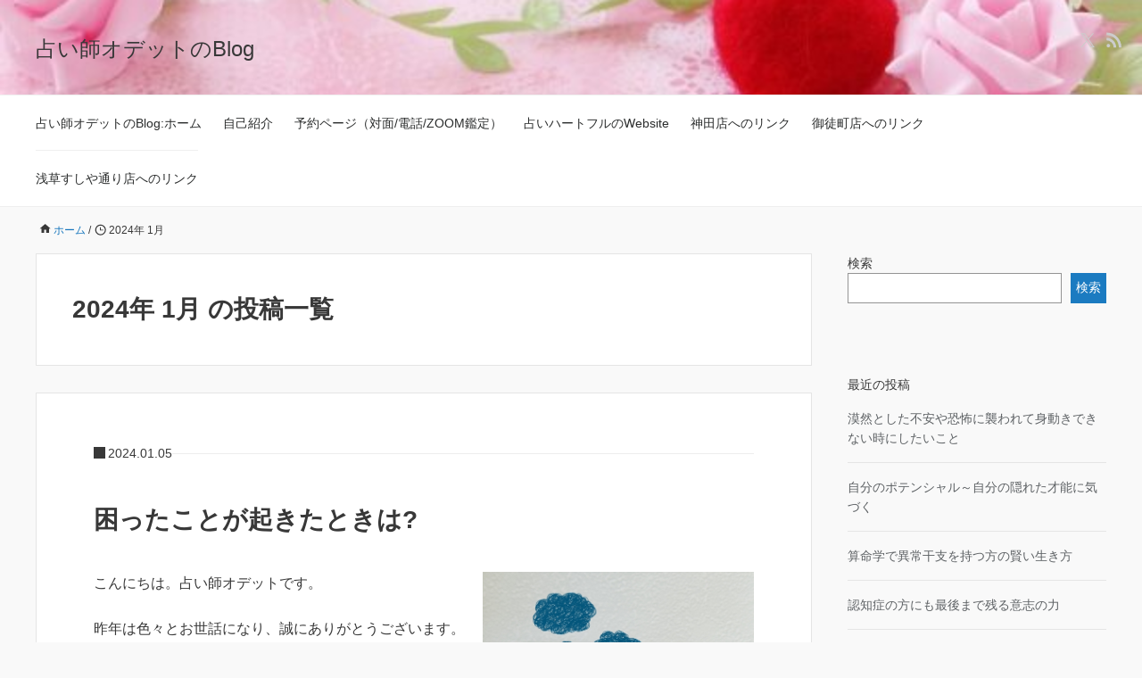

--- FILE ---
content_type: text/html; charset=UTF-8
request_url: https://heartf.com/h0502/2024/01/
body_size: 11821
content:
<!DOCTYPE HTML>
<html lang="ja">
<head prefix="og: https://ogp.me/ns# fb: https://ogp.me/ns/fb# article: https://ogp.me/ns/article#">
	<meta charset="UTF-8">
	<title>2024年 1月 の投稿一覧</title>
	<meta name="viewport" content="width=device-width,initial-scale=1.0">
	<!--[if lt IE 9]>
    <script src="http://html5shiv.googlecode.com/svn/trunk/html5.js"></script>
  <![endif]-->

<meta name='robots' content='max-image-preview:large' />
	<style>img:is([sizes="auto" i], [sizes^="auto," i]) { contain-intrinsic-size: 3000px 1500px }</style>
	<meta name="keywords" content="" />
<meta name="description" content="" />
<meta name="robots" content="index" />
<meta property="og:title" content="2024年 1月 の投稿一覧" />
<meta property="og:type" content="" />
<meta property="og:description" content="" />
<meta property="og:url" content="https://heartf.com/h0502/2024/01/" />
<meta property="og:image" content="" />
<meta property="og:locale" content="ja_JP" />
<meta property="og:site_name" content="占い師オデットのBlog" />
<meta content="summary" name="twitter:card" />
<meta content="Odette_heartful" name="twitter:site" />

<script type="text/javascript" id="wpp-js" src="https://heartf.com/h0502/wp-content/plugins/wordpress-popular-posts/assets/js/wpp.min.js?ver=7.2.0" data-sampling="0" data-sampling-rate="100" data-api-url="https://heartf.com/h0502/wp-json/wordpress-popular-posts" data-post-id="0" data-token="d546870aba" data-lang="0" data-debug="0"></script>
<script type="text/javascript">
/* <![CDATA[ */
window._wpemojiSettings = {"baseUrl":"https:\/\/s.w.org\/images\/core\/emoji\/15.0.3\/72x72\/","ext":".png","svgUrl":"https:\/\/s.w.org\/images\/core\/emoji\/15.0.3\/svg\/","svgExt":".svg","source":{"concatemoji":"https:\/\/heartf.com\/h0502\/wp-includes\/js\/wp-emoji-release.min.js?ver=6.7.1"}};
/*! This file is auto-generated */
!function(i,n){var o,s,e;function c(e){try{var t={supportTests:e,timestamp:(new Date).valueOf()};sessionStorage.setItem(o,JSON.stringify(t))}catch(e){}}function p(e,t,n){e.clearRect(0,0,e.canvas.width,e.canvas.height),e.fillText(t,0,0);var t=new Uint32Array(e.getImageData(0,0,e.canvas.width,e.canvas.height).data),r=(e.clearRect(0,0,e.canvas.width,e.canvas.height),e.fillText(n,0,0),new Uint32Array(e.getImageData(0,0,e.canvas.width,e.canvas.height).data));return t.every(function(e,t){return e===r[t]})}function u(e,t,n){switch(t){case"flag":return n(e,"\ud83c\udff3\ufe0f\u200d\u26a7\ufe0f","\ud83c\udff3\ufe0f\u200b\u26a7\ufe0f")?!1:!n(e,"\ud83c\uddfa\ud83c\uddf3","\ud83c\uddfa\u200b\ud83c\uddf3")&&!n(e,"\ud83c\udff4\udb40\udc67\udb40\udc62\udb40\udc65\udb40\udc6e\udb40\udc67\udb40\udc7f","\ud83c\udff4\u200b\udb40\udc67\u200b\udb40\udc62\u200b\udb40\udc65\u200b\udb40\udc6e\u200b\udb40\udc67\u200b\udb40\udc7f");case"emoji":return!n(e,"\ud83d\udc26\u200d\u2b1b","\ud83d\udc26\u200b\u2b1b")}return!1}function f(e,t,n){var r="undefined"!=typeof WorkerGlobalScope&&self instanceof WorkerGlobalScope?new OffscreenCanvas(300,150):i.createElement("canvas"),a=r.getContext("2d",{willReadFrequently:!0}),o=(a.textBaseline="top",a.font="600 32px Arial",{});return e.forEach(function(e){o[e]=t(a,e,n)}),o}function t(e){var t=i.createElement("script");t.src=e,t.defer=!0,i.head.appendChild(t)}"undefined"!=typeof Promise&&(o="wpEmojiSettingsSupports",s=["flag","emoji"],n.supports={everything:!0,everythingExceptFlag:!0},e=new Promise(function(e){i.addEventListener("DOMContentLoaded",e,{once:!0})}),new Promise(function(t){var n=function(){try{var e=JSON.parse(sessionStorage.getItem(o));if("object"==typeof e&&"number"==typeof e.timestamp&&(new Date).valueOf()<e.timestamp+604800&&"object"==typeof e.supportTests)return e.supportTests}catch(e){}return null}();if(!n){if("undefined"!=typeof Worker&&"undefined"!=typeof OffscreenCanvas&&"undefined"!=typeof URL&&URL.createObjectURL&&"undefined"!=typeof Blob)try{var e="postMessage("+f.toString()+"("+[JSON.stringify(s),u.toString(),p.toString()].join(",")+"));",r=new Blob([e],{type:"text/javascript"}),a=new Worker(URL.createObjectURL(r),{name:"wpTestEmojiSupports"});return void(a.onmessage=function(e){c(n=e.data),a.terminate(),t(n)})}catch(e){}c(n=f(s,u,p))}t(n)}).then(function(e){for(var t in e)n.supports[t]=e[t],n.supports.everything=n.supports.everything&&n.supports[t],"flag"!==t&&(n.supports.everythingExceptFlag=n.supports.everythingExceptFlag&&n.supports[t]);n.supports.everythingExceptFlag=n.supports.everythingExceptFlag&&!n.supports.flag,n.DOMReady=!1,n.readyCallback=function(){n.DOMReady=!0}}).then(function(){return e}).then(function(){var e;n.supports.everything||(n.readyCallback(),(e=n.source||{}).concatemoji?t(e.concatemoji):e.wpemoji&&e.twemoji&&(t(e.twemoji),t(e.wpemoji)))}))}((window,document),window._wpemojiSettings);
/* ]]> */
</script>
<style id='wp-emoji-styles-inline-css' type='text/css'>

	img.wp-smiley, img.emoji {
		display: inline !important;
		border: none !important;
		box-shadow: none !important;
		height: 1em !important;
		width: 1em !important;
		margin: 0 0.07em !important;
		vertical-align: -0.1em !important;
		background: none !important;
		padding: 0 !important;
	}
</style>
<link rel='stylesheet' id='wp-block-library-css' href='https://heartf.com/h0502/wp-includes/css/dist/block-library/style.min.css?ver=6.7.1' type='text/css' media='all' />
<style id='classic-theme-styles-inline-css' type='text/css'>
/*! This file is auto-generated */
.wp-block-button__link{color:#fff;background-color:#32373c;border-radius:9999px;box-shadow:none;text-decoration:none;padding:calc(.667em + 2px) calc(1.333em + 2px);font-size:1.125em}.wp-block-file__button{background:#32373c;color:#fff;text-decoration:none}
</style>
<style id='global-styles-inline-css' type='text/css'>
:root{--wp--preset--aspect-ratio--square: 1;--wp--preset--aspect-ratio--4-3: 4/3;--wp--preset--aspect-ratio--3-4: 3/4;--wp--preset--aspect-ratio--3-2: 3/2;--wp--preset--aspect-ratio--2-3: 2/3;--wp--preset--aspect-ratio--16-9: 16/9;--wp--preset--aspect-ratio--9-16: 9/16;--wp--preset--color--black: #000000;--wp--preset--color--cyan-bluish-gray: #abb8c3;--wp--preset--color--white: #ffffff;--wp--preset--color--pale-pink: #f78da7;--wp--preset--color--vivid-red: #cf2e2e;--wp--preset--color--luminous-vivid-orange: #ff6900;--wp--preset--color--luminous-vivid-amber: #fcb900;--wp--preset--color--light-green-cyan: #7bdcb5;--wp--preset--color--vivid-green-cyan: #00d084;--wp--preset--color--pale-cyan-blue: #8ed1fc;--wp--preset--color--vivid-cyan-blue: #0693e3;--wp--preset--color--vivid-purple: #9b51e0;--wp--preset--gradient--vivid-cyan-blue-to-vivid-purple: linear-gradient(135deg,rgba(6,147,227,1) 0%,rgb(155,81,224) 100%);--wp--preset--gradient--light-green-cyan-to-vivid-green-cyan: linear-gradient(135deg,rgb(122,220,180) 0%,rgb(0,208,130) 100%);--wp--preset--gradient--luminous-vivid-amber-to-luminous-vivid-orange: linear-gradient(135deg,rgba(252,185,0,1) 0%,rgba(255,105,0,1) 100%);--wp--preset--gradient--luminous-vivid-orange-to-vivid-red: linear-gradient(135deg,rgba(255,105,0,1) 0%,rgb(207,46,46) 100%);--wp--preset--gradient--very-light-gray-to-cyan-bluish-gray: linear-gradient(135deg,rgb(238,238,238) 0%,rgb(169,184,195) 100%);--wp--preset--gradient--cool-to-warm-spectrum: linear-gradient(135deg,rgb(74,234,220) 0%,rgb(151,120,209) 20%,rgb(207,42,186) 40%,rgb(238,44,130) 60%,rgb(251,105,98) 80%,rgb(254,248,76) 100%);--wp--preset--gradient--blush-light-purple: linear-gradient(135deg,rgb(255,206,236) 0%,rgb(152,150,240) 100%);--wp--preset--gradient--blush-bordeaux: linear-gradient(135deg,rgb(254,205,165) 0%,rgb(254,45,45) 50%,rgb(107,0,62) 100%);--wp--preset--gradient--luminous-dusk: linear-gradient(135deg,rgb(255,203,112) 0%,rgb(199,81,192) 50%,rgb(65,88,208) 100%);--wp--preset--gradient--pale-ocean: linear-gradient(135deg,rgb(255,245,203) 0%,rgb(182,227,212) 50%,rgb(51,167,181) 100%);--wp--preset--gradient--electric-grass: linear-gradient(135deg,rgb(202,248,128) 0%,rgb(113,206,126) 100%);--wp--preset--gradient--midnight: linear-gradient(135deg,rgb(2,3,129) 0%,rgb(40,116,252) 100%);--wp--preset--font-size--small: 13px;--wp--preset--font-size--medium: 20px;--wp--preset--font-size--large: 36px;--wp--preset--font-size--x-large: 42px;--wp--preset--spacing--20: 0.44rem;--wp--preset--spacing--30: 0.67rem;--wp--preset--spacing--40: 1rem;--wp--preset--spacing--50: 1.5rem;--wp--preset--spacing--60: 2.25rem;--wp--preset--spacing--70: 3.38rem;--wp--preset--spacing--80: 5.06rem;--wp--preset--shadow--natural: 6px 6px 9px rgba(0, 0, 0, 0.2);--wp--preset--shadow--deep: 12px 12px 50px rgba(0, 0, 0, 0.4);--wp--preset--shadow--sharp: 6px 6px 0px rgba(0, 0, 0, 0.2);--wp--preset--shadow--outlined: 6px 6px 0px -3px rgba(255, 255, 255, 1), 6px 6px rgba(0, 0, 0, 1);--wp--preset--shadow--crisp: 6px 6px 0px rgba(0, 0, 0, 1);}:where(.is-layout-flex){gap: 0.5em;}:where(.is-layout-grid){gap: 0.5em;}body .is-layout-flex{display: flex;}.is-layout-flex{flex-wrap: wrap;align-items: center;}.is-layout-flex > :is(*, div){margin: 0;}body .is-layout-grid{display: grid;}.is-layout-grid > :is(*, div){margin: 0;}:where(.wp-block-columns.is-layout-flex){gap: 2em;}:where(.wp-block-columns.is-layout-grid){gap: 2em;}:where(.wp-block-post-template.is-layout-flex){gap: 1.25em;}:where(.wp-block-post-template.is-layout-grid){gap: 1.25em;}.has-black-color{color: var(--wp--preset--color--black) !important;}.has-cyan-bluish-gray-color{color: var(--wp--preset--color--cyan-bluish-gray) !important;}.has-white-color{color: var(--wp--preset--color--white) !important;}.has-pale-pink-color{color: var(--wp--preset--color--pale-pink) !important;}.has-vivid-red-color{color: var(--wp--preset--color--vivid-red) !important;}.has-luminous-vivid-orange-color{color: var(--wp--preset--color--luminous-vivid-orange) !important;}.has-luminous-vivid-amber-color{color: var(--wp--preset--color--luminous-vivid-amber) !important;}.has-light-green-cyan-color{color: var(--wp--preset--color--light-green-cyan) !important;}.has-vivid-green-cyan-color{color: var(--wp--preset--color--vivid-green-cyan) !important;}.has-pale-cyan-blue-color{color: var(--wp--preset--color--pale-cyan-blue) !important;}.has-vivid-cyan-blue-color{color: var(--wp--preset--color--vivid-cyan-blue) !important;}.has-vivid-purple-color{color: var(--wp--preset--color--vivid-purple) !important;}.has-black-background-color{background-color: var(--wp--preset--color--black) !important;}.has-cyan-bluish-gray-background-color{background-color: var(--wp--preset--color--cyan-bluish-gray) !important;}.has-white-background-color{background-color: var(--wp--preset--color--white) !important;}.has-pale-pink-background-color{background-color: var(--wp--preset--color--pale-pink) !important;}.has-vivid-red-background-color{background-color: var(--wp--preset--color--vivid-red) !important;}.has-luminous-vivid-orange-background-color{background-color: var(--wp--preset--color--luminous-vivid-orange) !important;}.has-luminous-vivid-amber-background-color{background-color: var(--wp--preset--color--luminous-vivid-amber) !important;}.has-light-green-cyan-background-color{background-color: var(--wp--preset--color--light-green-cyan) !important;}.has-vivid-green-cyan-background-color{background-color: var(--wp--preset--color--vivid-green-cyan) !important;}.has-pale-cyan-blue-background-color{background-color: var(--wp--preset--color--pale-cyan-blue) !important;}.has-vivid-cyan-blue-background-color{background-color: var(--wp--preset--color--vivid-cyan-blue) !important;}.has-vivid-purple-background-color{background-color: var(--wp--preset--color--vivid-purple) !important;}.has-black-border-color{border-color: var(--wp--preset--color--black) !important;}.has-cyan-bluish-gray-border-color{border-color: var(--wp--preset--color--cyan-bluish-gray) !important;}.has-white-border-color{border-color: var(--wp--preset--color--white) !important;}.has-pale-pink-border-color{border-color: var(--wp--preset--color--pale-pink) !important;}.has-vivid-red-border-color{border-color: var(--wp--preset--color--vivid-red) !important;}.has-luminous-vivid-orange-border-color{border-color: var(--wp--preset--color--luminous-vivid-orange) !important;}.has-luminous-vivid-amber-border-color{border-color: var(--wp--preset--color--luminous-vivid-amber) !important;}.has-light-green-cyan-border-color{border-color: var(--wp--preset--color--light-green-cyan) !important;}.has-vivid-green-cyan-border-color{border-color: var(--wp--preset--color--vivid-green-cyan) !important;}.has-pale-cyan-blue-border-color{border-color: var(--wp--preset--color--pale-cyan-blue) !important;}.has-vivid-cyan-blue-border-color{border-color: var(--wp--preset--color--vivid-cyan-blue) !important;}.has-vivid-purple-border-color{border-color: var(--wp--preset--color--vivid-purple) !important;}.has-vivid-cyan-blue-to-vivid-purple-gradient-background{background: var(--wp--preset--gradient--vivid-cyan-blue-to-vivid-purple) !important;}.has-light-green-cyan-to-vivid-green-cyan-gradient-background{background: var(--wp--preset--gradient--light-green-cyan-to-vivid-green-cyan) !important;}.has-luminous-vivid-amber-to-luminous-vivid-orange-gradient-background{background: var(--wp--preset--gradient--luminous-vivid-amber-to-luminous-vivid-orange) !important;}.has-luminous-vivid-orange-to-vivid-red-gradient-background{background: var(--wp--preset--gradient--luminous-vivid-orange-to-vivid-red) !important;}.has-very-light-gray-to-cyan-bluish-gray-gradient-background{background: var(--wp--preset--gradient--very-light-gray-to-cyan-bluish-gray) !important;}.has-cool-to-warm-spectrum-gradient-background{background: var(--wp--preset--gradient--cool-to-warm-spectrum) !important;}.has-blush-light-purple-gradient-background{background: var(--wp--preset--gradient--blush-light-purple) !important;}.has-blush-bordeaux-gradient-background{background: var(--wp--preset--gradient--blush-bordeaux) !important;}.has-luminous-dusk-gradient-background{background: var(--wp--preset--gradient--luminous-dusk) !important;}.has-pale-ocean-gradient-background{background: var(--wp--preset--gradient--pale-ocean) !important;}.has-electric-grass-gradient-background{background: var(--wp--preset--gradient--electric-grass) !important;}.has-midnight-gradient-background{background: var(--wp--preset--gradient--midnight) !important;}.has-small-font-size{font-size: var(--wp--preset--font-size--small) !important;}.has-medium-font-size{font-size: var(--wp--preset--font-size--medium) !important;}.has-large-font-size{font-size: var(--wp--preset--font-size--large) !important;}.has-x-large-font-size{font-size: var(--wp--preset--font-size--x-large) !important;}
:where(.wp-block-post-template.is-layout-flex){gap: 1.25em;}:where(.wp-block-post-template.is-layout-grid){gap: 1.25em;}
:where(.wp-block-columns.is-layout-flex){gap: 2em;}:where(.wp-block-columns.is-layout-grid){gap: 2em;}
:root :where(.wp-block-pullquote){font-size: 1.5em;line-height: 1.6;}
</style>
<link rel='stylesheet' id='wordpress-popular-posts-css-css' href='https://heartf.com/h0502/wp-content/plugins/wordpress-popular-posts/assets/css/wpp.css?ver=7.2.0' type='text/css' media='all' />
<link rel='stylesheet' id='base-css' href='https://heartf.com/h0502/wp-content/themes/xeory_base/base.css?ver=6.7.1' type='text/css' media='all' />
<link rel='stylesheet' id='main-css' href='https://heartf.com/h0502/wp-content/themes/xeory_base/style.css?ver=6.7.1' type='text/css' media='all' />
<link rel='stylesheet' id='icon-css' href='https://heartf.com/h0502/wp-content/themes/xeory_base/lib/css/icon.css?ver=6.7.1' type='text/css' media='all' />
<script type="text/javascript" src="https://heartf.com/h0502/wp-includes/js/jquery/jquery.min.js?ver=3.7.1" id="jquery-core-js"></script>
<script type="text/javascript" src="https://heartf.com/h0502/wp-includes/js/jquery/jquery-migrate.min.js?ver=3.4.1" id="jquery-migrate-js"></script>
<link rel="https://api.w.org/" href="https://heartf.com/h0502/wp-json/" /><link rel="EditURI" type="application/rsd+xml" title="RSD" href="https://heartf.com/h0502/xmlrpc.php?rsd" />
<meta name="generator" content="WordPress 6.7.1" />
            <style id="wpp-loading-animation-styles">@-webkit-keyframes bgslide{from{background-position-x:0}to{background-position-x:-200%}}@keyframes bgslide{from{background-position-x:0}to{background-position-x:-200%}}.wpp-widget-block-placeholder,.wpp-shortcode-placeholder{margin:0 auto;width:60px;height:3px;background:#dd3737;background:linear-gradient(90deg,#dd3737 0%,#571313 10%,#dd3737 100%);background-size:200% auto;border-radius:3px;-webkit-animation:bgslide 1s infinite linear;animation:bgslide 1s infinite linear}</style>
            	<style type="text/css" id="xeory_base-header-css">
	
			body #header {
			background-image: url("https://heartf.com/h0502/wp-content/uploads/sites/203/2023/05/cropped-25536038_s-2.jpg");
			background-size: cover;
			background-position: center;
		}
	
	</style>
	

</head>

<body id="top" class="archive date left-content default" itemscope itemtype="https://schema.org/WebPage">
  <div id="fb-root"></div>
<script>(function(d, s, id) {
  var js, fjs = d.getElementsByTagName(s)[0];
  if (d.getElementById(id)) return;
  js = d.createElement(s); js.id = id;
  js.src = "//connect.facebook.net/ja_JP/sdk.js#xfbml=1&version=v2.8&appId=";
  fjs.parentNode.insertBefore(js, fjs);
}(document, 'script', 'facebook-jssdk'));</script>


<header id="header" role="banner" itemscope itemtype="https://schema.org/WPHeader">
  <div class="wrap">
          <p id="logo" itemprop="headline">
        <a href="https://heartf.com/h0502">占い師オデットのBlog</a>
      </p>

  <div id="header-sns" class="sp-hide"><ul><li class="twitter_icon"><a target="_blank" href="https://x.com/Odette_heartful" aria-label="X"><i class="fa fa-x"></i></a></li><li class="feedly_icon"><a target="_blank" href="https://feedly.com/i/subscription/feed/https%3A%2F%2Fheartf.com%2Fh0502%2Ffeed%2F" aria-label="feedly"><i class="fa fa-rss"></i></a></li></ul></div>
        <div id="header-menu-tog"> <a href="#" aria-label="メニュー"><i class="fa fa-align-justify"></i></a></div>
  </div>
</header>

<!-- start global nav  -->
<!---->
<nav id="gnav" role="navigation" aria-label="メインナビゲーション" itemscope itemtype="https://schema.org/SiteNavigationElement">
  <div class="wrap">
  <div id="gnav-container" class="gnav-container"><ul id="gnav-ul" class="clearfix"><li id="menu-item-9" class="menu-item menu-item-type-custom menu-item-object-custom menu-item-home menu-item-9"><a href="https://heartf.com/h0502">占い師オデットのBlog:ホーム</a></li>
<li id="menu-item-10" class="menu-item menu-item-type-post_type menu-item-object-page menu-item-10 %e8%87%aa%e5%b7%b1%e7%b4%b9%e4%bb%8b"><a href="https://heartf.com/h0502/%e8%87%aa%e5%b7%b1%e7%b4%b9%e4%bb%8b/">自己紹介</a></li>
<li id="menu-item-11" class="menu-item menu-item-type-custom menu-item-object-custom menu-item-11"><a href="https://uranai.heartf.com/Public/Mkanteishis/view/502/">予約ページ（対面/電話/ZOOM鑑定）</a></li>
<li id="menu-item-12" class="menu-item menu-item-type-custom menu-item-object-custom menu-item-12"><a href="https://uranai.heartf.com/">占いハートフルのWebsite</a></li>
<li id="menu-item-13" class="menu-item menu-item-type-custom menu-item-object-custom menu-item-13"><a href="https://kanda.uranai.heartf.com/">神田店へのリンク</a></li>
<li id="menu-item-14" class="menu-item menu-item-type-custom menu-item-object-custom menu-item-14"><a href="https://okachimachi.uranai.heartf.com/">御徒町店へのリンク</a></li>
<li id="menu-item-80" class="menu-item menu-item-type-custom menu-item-object-custom menu-item-80"><a href="https://asakusa3.uranai.heartf.com/">浅草すしや通り店へのリンク</a></li>
</ul></div>    </div>
</nav>


<div id="content">

<div class="wrap">
    <ol class="breadcrumb clearfix" itemscope itemtype="https://schema.org/BreadcrumbList" ><meta itemprop="name" content="パンくずリスト"><li itemscope itemtype="https://schema.org/ListItem" itemprop="itemListElement"><a itemprop="item" href="https://heartf.com/h0502"><i class="fa fa-home"></i> <span itemprop="name">ホーム</span></a><meta itemprop="position" content="1"> / </li><li itemscope itemtype="https://schema.org/ListItem" itemprop="itemListElement"><i class="fa fa-clock-o"></i> <span itemprop="name">2024年 1月 </span><meta itemprop="position" content="2"></li></ol>
  <div id="main" class="col-md-8">

    <div class="main-inner">

    <section class="cat-content">
      <header class="cat-header">
        <h1 class="post-title">2024年 1月 の投稿一覧</h1>
      </header>
      
    </section>

    <div class="post-loop-wrap">
    
<article id="post-172" class="post-172 post type-post status-publish format-standard has-post-thumbnail hentry category-62 category-30 category-43 tag-65 tag-64 tag-63 tag-69 tag-66 tag-68 tag-67 firstpost" >

      <header class="post-header">
      <ul class="post-meta list-inline">
        <li class="date published"><time itemprop="datePublished" datetime="2024-01-05T18:18:01+09:00">2024.01.05</time></li>        </ul>
        <h2 class="post-title"><a href="https://heartf.com/h0502/2024/01/05/odt240105/">困ったことが起きたときは?</a></h2>
      </header>

      <section class="post-content">

                <div class="post-thumbnail">
          <a href="https://heartf.com/h0502/2024/01/05/odt240105/" rel="nofollow"><img width="304" height="203" src="https://heartf.com/h0502/wp-content/uploads/sites/203/2024/01/28639333_s-304x203.jpg" class="attachment-post-thumbnail size-post-thumbnail wp-post-image" alt="" decoding="async" srcset="https://heartf.com/h0502/wp-content/uploads/sites/203/2024/01/28639333_s-304x203.jpg 304w, https://heartf.com/h0502/wp-content/uploads/sites/203/2024/01/28639333_s-300x200.jpg 300w, https://heartf.com/h0502/wp-content/uploads/sites/203/2024/01/28639333_s-282x188.jpg 282w, https://heartf.com/h0502/wp-content/uploads/sites/203/2024/01/28639333_s.jpg 640w" sizes="(max-width: 304px) 100vw, 304px" /></a>
        </div>
        
        
<p>こんにちは。占い師オデットです。</p>



<p>昨年は色々とお世話になり、誠にありがとうございます。</p>



<p>本年も何卒宜しくお願い致します。</p>



<p>さて、困ったことが起きたとき、皆さんはどのように対応してゆきますか。何事にもうろたえず、いつでも冷静に対応できる、ということは、多くの場合、なかなか難しいのではないでしょうか。</p>



<figure class="wp-block-image size-full is-resized"><img decoding="async" src="https://heartf.com/h0502/wp-content/uploads/sites/203/2024/01/28639333_s.jpg" alt="" class="wp-image-181" width="353" height="235" srcset="https://heartf.com/h0502/wp-content/uploads/sites/203/2024/01/28639333_s.jpg 640w, https://heartf.com/h0502/wp-content/uploads/sites/203/2024/01/28639333_s-300x200.jpg 300w, https://heartf.com/h0502/wp-content/uploads/sites/203/2024/01/28639333_s-304x203.jpg 304w, https://heartf.com/h0502/wp-content/uploads/sites/203/2024/01/28639333_s-282x188.jpg 282w" sizes="(max-width: 353px) 100vw, 353px" /></figure>



<p>一つ、例を上げて考えていきたいと思います。</p>
<p>早速始めていきますね。</p>
<p>さて、それでは、例えば、先日、私の親戚の女性が、高齢ですが、お腹がとても痛くなって、困っていました。</p>



<p>お医者様にすぐに診てもらって、お薬ももらえたそうですが、それがなかなか効かず、もうどうしたらよいかもわからず、鬱々とした気分にもなって、とても気弱になっていました。</p>



<p>それに加えて、高齢になると、判断力も歳なりに衰えてきますから、どうしたらよいかもわからずに、とうとう私に連絡がありました。</p>



<figure class="wp-block-image size-full is-resized"><img loading="lazy" decoding="async" src="https://heartf.com/h0502/wp-content/uploads/sites/203/2024/01/28629102_s.jpg" alt="" class="wp-image-182" width="317" height="237" srcset="https://heartf.com/h0502/wp-content/uploads/sites/203/2024/01/28629102_s.jpg 640w, https://heartf.com/h0502/wp-content/uploads/sites/203/2024/01/28629102_s-300x225.jpg 300w, https://heartf.com/h0502/wp-content/uploads/sites/203/2024/01/28629102_s-285x214.jpg 285w, https://heartf.com/h0502/wp-content/uploads/sites/203/2024/01/28629102_s-282x212.jpg 282w" sizes="auto, (max-width: 317px) 100vw, 317px" /></figure>



<p>一番は、お腹の痛みがずっと続いて、とても辛いということでした。でも、病院には行っていて、そのお薬も飲んでいるということでは、私の出番はなさそうに思いました。</p>



<p>そして、親戚の女性は、まず何をすべきかということを、早くまた元気になりたいという強い思いで、色々考えてみたようです。まずは食事を取ることを思いつきましたが、実際には、思ったようにはうまくいきませんでした。というのも、何かを食べるにも、あまり喉も通らなかったのです。そして、それも何日か続くことによって、体力も気力もますます衰えるばかりでした。気持ちとしては、不安が増していきました。</p>



<p>お薬も大変重要ですが、一方、私は、その他の運気を底上げしてくれる「健康運」をいつも占いでもとても大事にしていますので、お医者様の「病理学」という考え方ではなく、「健康」でいるためには、というような健康の観点から考えてみました。</p>



<p>そうしますと、まず食べられないくらいしんどいのだから、しっかり悪いものを身体の外に出すことと、大量の水分が失われるので、白湯などの適度に温かい飲み物を飲む事が大事だと思いました。そして、そのようにアドバイスしました。</p>



<p>やはり、昨日の今日というペースではなかなか良くならず、でしたが、数日後にまた電話をかけると、彼女は</p>



<p>「ずっと調子が悪いし、昨日は、本当に辛かった」</p>



<p>と言いました。</p>



<p>私が今日の調子を聞くと、今日はお腹の痛みはないというのです。</p>



<p>私は、内心、ヤッター！と思って、山を越えたのではないかと聞くと、</p>



<p>「あぁ、そう？　そうかもしれない！」</p>



<p>と親戚の女性は言いました。ようやくホッとした気持ちになったようでした。私もひと安心で、とても良かったです。</p>



<figure class="wp-block-image size-full is-resized"><img loading="lazy" decoding="async" src="https://heartf.com/h0502/wp-content/uploads/sites/203/2024/01/28417516_s-1.jpg" alt="" class="wp-image-183" width="413" height="275" srcset="https://heartf.com/h0502/wp-content/uploads/sites/203/2024/01/28417516_s-1.jpg 640w, https://heartf.com/h0502/wp-content/uploads/sites/203/2024/01/28417516_s-1-300x201.jpg 300w, https://heartf.com/h0502/wp-content/uploads/sites/203/2024/01/28417516_s-1-304x203.jpg 304w, https://heartf.com/h0502/wp-content/uploads/sites/203/2024/01/28417516_s-1-282x189.jpg 282w" sizes="auto, (max-width: 413px) 100vw, 413px" /></figure>



<p>もしも、水分もあまり取らずにいたら、つらい症状も長引いていたかもしれませんし、水分不足で、他の症状も高齢により引き起こされていたかもしれませんね？</p>



<p>基本に返って、初動をしっかりとよい選択ができたので、早めの回復につながったのだと思います。</p>



<p>それから、やはり、治る前には、悪いものを身体の外に出すのも大事ですが、それは少し、一時的には辛いことですが、そこを上手に頑張れたのだと思います。</p>





<p>タイトルにしました、困ったことが起きた時、ということですが、この例でもわかるように、大抵の場合、正しい選択をする前に、辛さや不安や焦りなどから、正しい選択を遠ざけてしまうこともあるということです。</p>



<p>もちろん、そうした突然困ったことが起きて、辛い中では、気持ちも動揺しますし、不安感が増す中、なかなか冷静な判断がしずらいこともあるでしょう。</p>



<p>そのような気持ちのまま、解決策を探そうとしても、なかなか良い考えには至らないことも多くありますね？</p>



<p>まずは、辛さや不安はすぐに取り除けなくても、一度、落ち着いて気持ちを立て直すようにしてみてはいかがでしょうか。</p>



<p>リラックスしてみたり、自分に焦りの気持ちよりも優しさを向けてあげたり、少しだけ自分の気持ちに時間を与えてあげませんか。</p>



<figure class="wp-block-image size-full is-resized"><img loading="lazy" decoding="async" src="https://heartf.com/h0502/wp-content/uploads/sites/203/2024/01/23753839_s-1.jpg" alt="" class="wp-image-184" width="334" height="222" srcset="https://heartf.com/h0502/wp-content/uploads/sites/203/2024/01/23753839_s-1.jpg 640w, https://heartf.com/h0502/wp-content/uploads/sites/203/2024/01/23753839_s-1-300x200.jpg 300w, https://heartf.com/h0502/wp-content/uploads/sites/203/2024/01/23753839_s-1-304x203.jpg 304w, https://heartf.com/h0502/wp-content/uploads/sites/203/2024/01/23753839_s-1-282x188.jpg 282w" sizes="auto, (max-width: 334px) 100vw, 334px" /></figure>



<p>今回のケースでは、私という他人が手助けした部分もありますので、省かれた部分ではありますが。</p>



<p>でも、親戚の女性は、今回、私の言葉をよく聞いてくれて、気持ちを和らげるように努力してくれて、そして、良い初動の対応を取ることができました。</p>



<p>基本に返って、一つ一つ対応していけば、きっとその先は明るくなっていくでしょう。</p>



<p>時には、ぐっと辛い時間もあるかもしれませんが、それは一時的なもので、乗り越えてゆく過程、乗り越えて、良い方へ移り変わっていく瞬間なのです。</p>



<figure class="wp-block-image size-full is-resized"><img loading="lazy" decoding="async" src="https://heartf.com/h0502/wp-content/uploads/sites/203/2024/01/28454474_s.jpg" alt="" class="wp-image-185" width="338" height="225" srcset="https://heartf.com/h0502/wp-content/uploads/sites/203/2024/01/28454474_s.jpg 640w, https://heartf.com/h0502/wp-content/uploads/sites/203/2024/01/28454474_s-300x201.jpg 300w, https://heartf.com/h0502/wp-content/uploads/sites/203/2024/01/28454474_s-304x203.jpg 304w, https://heartf.com/h0502/wp-content/uploads/sites/203/2024/01/28454474_s-282x189.jpg 282w" sizes="auto, (max-width: 338px) 100vw, 338px" /></figure>



<p>困ったことが起きても、冷静に判断をして、上手に乗り越えていきましょう。</p>



<p>なかなか、一人で考えるのが難しいときなどは、こちらにも遊びにいらっしゃいませんか。</p>



<p>2024年が皆様にとって素敵な一年となりますよう心よりお祈り申し上げます。</p>



<figure class="wp-block-image size-full is-resized"><img loading="lazy" decoding="async" src="https://heartf.com/h0502/wp-content/uploads/sites/203/2024/01/28524146_s.jpg" alt="" class="wp-image-186" width="337" height="269" srcset="https://heartf.com/h0502/wp-content/uploads/sites/203/2024/01/28524146_s.jpg 640w, https://heartf.com/h0502/wp-content/uploads/sites/203/2024/01/28524146_s-300x240.jpg 300w, https://heartf.com/h0502/wp-content/uploads/sites/203/2024/01/28524146_s-268x214.jpg 268w, https://heartf.com/h0502/wp-content/uploads/sites/203/2024/01/28524146_s-282x226.jpg 282w" sizes="auto, (max-width: 337px) 100vw, 337px" /></figure>



<p></p>

      </section>

    </article>
            </div><!-- /post-loop-wrap -->
    </div><!-- /main-inner -->
  </div><!-- /main -->

  <div id="side" class="col-md-4" role="complementary" itemscope="itemscope" itemtype="https://schema.org/WPSideBar">
    <div class="side-inner">
      <div class="side-widget-area">
        
      <div id="block-2" class="widget_block widget_search side-widget"><div class="side-widget-inner"><form role="search" method="get" action="https://heartf.com/h0502/" class="wp-block-search__button-outside wp-block-search__text-button wp-block-search"    ><label class="wp-block-search__label" for="wp-block-search__input-1" >検索</label><div class="wp-block-search__inside-wrapper " ><input class="wp-block-search__input" id="wp-block-search__input-1" placeholder="" value="" type="search" name="s" required /><button aria-label="検索" class="wp-block-search__button wp-element-button" type="submit" >検索</button></div></form></div></div><div id="block-3" class="widget_block side-widget"><div class="side-widget-inner"><div class="wp-block-group"><div class="wp-block-group__inner-container is-layout-flow wp-block-group-is-layout-flow"><h2 class="wp-block-heading">最近の投稿</h2><ul class="wp-block-latest-posts__list wp-block-latest-posts"><li><a class="wp-block-latest-posts__post-title" href="https://heartf.com/h0502/2025/03/14/%e6%bc%a0%e7%84%b6%e3%81%a8%e3%81%97%e3%81%9f%e4%b8%8d%e5%ae%89%e3%82%84%e6%81%90%e6%80%96%e3%81%ab%e8%a5%b2%e3%82%8f%e3%82%8c%e3%81%a6%e8%ba%ab%e5%8b%95%e3%81%8d%e3%81%a7%e3%81%8d%e3%81%aa%e3%81%84/">漠然とした不安や恐怖に襲われて身動きできない時にしたいこと</a></li>
<li><a class="wp-block-latest-posts__post-title" href="https://heartf.com/h0502/2025/02/28/%e8%87%aa%e5%88%86%e3%81%ae%e3%83%9d%e3%83%86%e3%83%b3%e3%82%b7%e3%83%a3%e3%83%ab%ef%bd%9e%e8%87%aa%e5%88%86%e3%81%ae%e9%9a%a0%e3%82%8c%e3%81%9f%e6%89%8d%e8%83%bd%e3%81%ab%e6%b0%97%e3%81%a5%e3%81%8f/">自分のポテンシャル～自分の隠れた才能に気づく</a></li>
<li><a class="wp-block-latest-posts__post-title" href="https://heartf.com/h0502/2025/02/14/%e7%ae%97%e5%91%bd%e5%ad%a6%e3%81%a7%e7%95%b0%e5%b8%b8%e5%b9%b2%e6%94%af%e3%82%92%e6%8c%81%e3%81%a4%e6%96%b9%e3%81%ae%e8%b3%a2%e3%81%84%e7%94%9f%e3%81%8d%e6%96%b9/">算命学で異常干支を持つ方の賢い生き方</a></li>
<li><a class="wp-block-latest-posts__post-title" href="https://heartf.com/h0502/2024/09/29/odt240929/">認知症の方にも最後まで残る意志の力</a></li>
<li><a class="wp-block-latest-posts__post-title" href="https://heartf.com/h0502/2024/08/29/odt240829/">自分さえよければいい、って、どうしてよくないの？シンプルな答えは。。。</a></li>
</ul></div></div></div></div><div id="block-4" class="widget_block side-widget"><div class="side-widget-inner"><div class="wp-block-group"><div class="wp-block-group__inner-container is-layout-flow wp-block-group-is-layout-flow"><h2 class="wp-block-heading">最近のコメント</h2><div class="no-comments wp-block-latest-comments">表示できるコメントはありません。</div></div></div></div></div><div id="block-5" class="widget_block side-widget"><div class="side-widget-inner"><div class="wp-block-group"><div class="wp-block-group__inner-container is-layout-flow wp-block-group-is-layout-flow"><h2 class="wp-block-heading">アーカイブ</h2><ul class="wp-block-archives-list wp-block-archives">	<li><a href='https://heartf.com/h0502/2025/03/'>2025年3月</a></li>
	<li><a href='https://heartf.com/h0502/2025/02/'>2025年2月</a></li>
	<li><a href='https://heartf.com/h0502/2024/09/'>2024年9月</a></li>
	<li><a href='https://heartf.com/h0502/2024/08/'>2024年8月</a></li>
	<li><a href='https://heartf.com/h0502/2024/05/'>2024年5月</a></li>
	<li><a href='https://heartf.com/h0502/2024/03/'>2024年3月</a></li>
	<li><a href='https://heartf.com/h0502/2024/01/' aria-current="page">2024年1月</a></li>
	<li><a href='https://heartf.com/h0502/2023/08/'>2023年8月</a></li>
	<li><a href='https://heartf.com/h0502/2023/07/'>2023年7月</a></li>
	<li><a href='https://heartf.com/h0502/2023/06/'>2023年6月</a></li>
	<li><a href='https://heartf.com/h0502/2023/05/'>2023年5月</a></li>
	<li><a href='https://heartf.com/h0502/2023/04/'>2023年4月</a></li>
</ul></div></div></div></div><div id="block-6" class="widget_block side-widget"><div class="side-widget-inner"><div class="wp-block-group"><div class="wp-block-group__inner-container is-layout-flow wp-block-group-is-layout-flow"><h2 class="wp-block-heading">カテゴリー</h2><ul class="wp-block-categories-list wp-block-categories">	<li class="cat-item cat-item-70"><a href="https://heartf.com/h0502/category/%e3%82%aa%e3%83%87%e3%83%83%e3%83%88%e3%81%ae%e5%9b%9b%e6%96%b9%e5%b1%b1%e8%a9%b1/">オデットの四方山話</a>
</li>
	<li class="cat-item cat-item-18"><a href="https://heartf.com/h0502/category/tesou/">お手相の呟き</a>
</li>
	<li class="cat-item cat-item-22"><a href="https://heartf.com/h0502/category/kaigo/">介護・子育て</a>
</li>
	<li class="cat-item cat-item-56"><a href="https://heartf.com/h0502/category/%e5%81%a5%e5%ba%b7%e9%81%8b/">健康運</a>
</li>
	<li class="cat-item cat-item-12"><a href="https://heartf.com/h0502/category/sanmei/">大宇宙算命学</a>
</li>
	<li class="cat-item cat-item-62"><a href="https://heartf.com/h0502/category/%e5%af%be%e5%bf%9c%e5%8a%9b/">対応力</a>
</li>
	<li class="cat-item cat-item-11"><a href="https://heartf.com/h0502/category/shin-seikatsu/">新生活</a>
</li>
	<li class="cat-item cat-item-1"><a href="https://heartf.com/h0502/category/uncategorized/">未分類</a>
</li>
	<li class="cat-item cat-item-37"><a href="https://heartf.com/h0502/category/%e8%87%aa%e5%b7%b1%e7%b4%b9%e4%bb%8b/">自己紹介</a>
</li>
	<li class="cat-item cat-item-30"><a href="https://heartf.com/h0502/category/%e8%aa%bf%e5%92%8c%e5%8a%9b/">調和力</a>
</li>
	<li class="cat-item cat-item-43"><a href="https://heartf.com/h0502/category/%e9%96%8b%e9%81%8b/">開運</a>
</li>
</ul></div></div></div></div>      </div><!-- //side-widget-area -->
      
    </div>
  </div><!-- /side -->
  
</div><!-- /wrap -->

</div><!-- /content -->

<footer id="footer">
  <div class="footer-01">
    <div class="wrap">
        <nav class="menu-menu-container"><ul id="footer-nav" class=""><li class="menu-item menu-item-type-custom menu-item-object-custom menu-item-home menu-item-9"><a href="https://heartf.com/h0502">占い師オデットのBlog:ホーム</a></li>
<li class="menu-item menu-item-type-post_type menu-item-object-page menu-item-10 %e8%87%aa%e5%b7%b1%e7%b4%b9%e4%bb%8b"><a href="https://heartf.com/h0502/%e8%87%aa%e5%b7%b1%e7%b4%b9%e4%bb%8b/">自己紹介</a></li>
<li class="menu-item menu-item-type-custom menu-item-object-custom menu-item-11"><a href="https://uranai.heartf.com/Public/Mkanteishis/view/502/">予約ページ（対面/電話/ZOOM鑑定）</a></li>
<li class="menu-item menu-item-type-custom menu-item-object-custom menu-item-12"><a href="https://uranai.heartf.com/">占いハートフルのWebsite</a></li>
<li class="menu-item menu-item-type-custom menu-item-object-custom menu-item-13"><a href="https://kanda.uranai.heartf.com/">神田店へのリンク</a></li>
<li class="menu-item menu-item-type-custom menu-item-object-custom menu-item-14"><a href="https://okachimachi.uranai.heartf.com/">御徒町店へのリンク</a></li>
<li class="menu-item menu-item-type-custom menu-item-object-custom menu-item-80"><a href="https://asakusa3.uranai.heartf.com/">浅草すしや通り店へのリンク</a></li>
</ul></nav>    </div><!-- /wrap -->
  </div><!-- /footer-01 -->
  <div class="footer-02">
    <div class="wrap">
      <p class="footer-copy">
        © Copyright 2026 占い師オデットのBlog. All rights reserved.
      </p>
    </div><!-- /wrap -->
  </div><!-- /footer-02 -->
  </footer>
<a href="#" class="pagetop"><span><i class="fa fa-angle-up"></i></span></a>
<script type="text/javascript" src="https://heartf.com/h0502/wp-content/themes/xeory_base/lib/js/jquery.pagetop.js?ver=6.7.1" id="pagetop-js"></script>
<script type="text/javascript" src="https://heartf.com/h0502/wp-content/themes/xeory_base/lib/js/jquery.table-scroll.js?ver=6.7.1" id="table-scroll-js"></script>
<script>
(function($){

$(function(){
    $(".sub-menu").css('display', 'none');
  $("#gnav-ul li").hover(function(){
    $(this).children('ul').fadeIn('fast');
  }, function(){
    $(this).children('ul').fadeOut('fast');
  });
    // スマホトグルメニュー

  $('#gnav').removeClass('active');

  $('#header-menu-tog a').click(function(){
    $('#gnav').toggleClass('active');
  });
});


})(jQuery);

</script>
</body>
</html>